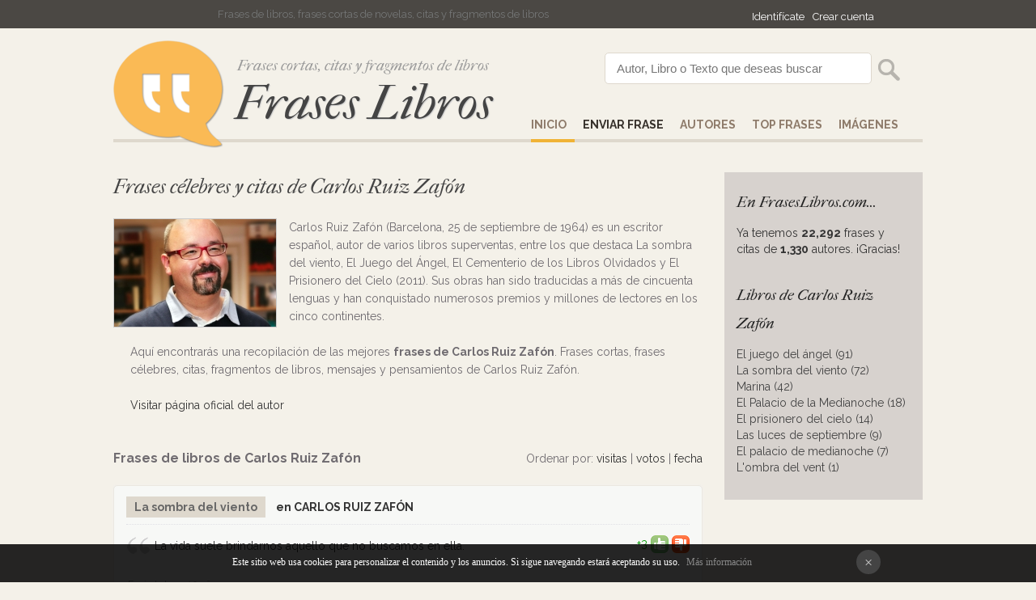

--- FILE ---
content_type: text/html
request_url: https://fraseslibros.com/carlos-ruiz-zafon/23
body_size: 4734
content:
<!DOCTYPE html PUBLIC "-//W3C//DTD XHTML 1.0 Transitional//EN" "http://www.w3.org/TR/xhtml1/DTD/xhtml1-transitional.dtd"><html xmlns="http://www.w3.org/1999/xhtml"><head><meta http-equiv="Content-Type" content="text/html; charset=ISO-8859-1" /><title>Frases de Carlos Ruiz Zafón - Frases cortas, citas y fragmentos de Carlos Ruiz Zafón</title><meta name="Description" content="Recopilación de las mejores frases de Carlos Ruiz Zafón. Frases cortas, frases célebres, citas, fragmentos de libros, mensajes y pensamientos de Carlos Ruiz Zafón. "><meta name="robots" content="index, follow" /><meta name="language" content="es"/><meta http-equiv="Content-Language" content="es"><link href='https://fonts.googleapis.com/css?family=Raleway:700,400,200|Source+Sans+Pro:300' rel='stylesheet' type='text/css'><link href="/css/style.css" rel="stylesheet" type="text/css" /><link rel="SHORTCUT ICON" href="/favicon.ico" /><link href='https://fonts.googleapis.com/css?family=IM+Fell+French+Canon:400italic' rel='stylesheet' type='text/css'><meta name="viewport" content="width=device-width, initial-scale=1"><script type="text/javascript">if(top.location != self.location)top.location = self.location;</script>
<div id="fb-root"></div>
<script>(function(d, s, id) {
  var js, fjs = d.getElementsByTagName(s)[0];
  if (d.getElementById(id)) return;
  js = d.createElement(s); js.id = id;
  js.src = "//connect.facebook.net/es_LA/sdk.js#xfbml=1&version=v2.3&appId=116047508497811";
  fjs.parentNode.insertBefore(js, fjs);
}(document, 'script', 'facebook-jssdk'));</script></head><script src="/javascripts/com_voto.js"></script><script src="/javascripts/ajax.js"></script>
<body><div id="top"><div id="pagina" align="left"><div id="login"><iframe src="//www.facebook.com/plugins/like.php?href=https%3A%2F%2Fwww.facebook.com%2FFrases-Libros-1589218484682172&amp;width=200&amp;layout=button_count&amp;action=like&amp;show_faces=false&amp;share=false&amp;height=21" scrolling="no" frameborder="0" style="border:none; overflow:hidden; width:120px; height:20px; margin-bottom:-5px;" allowTransparency="true"></iframe> <a href="/comunidad/login" rel="nofollow">Identif&iacutecate</a><a href="/comunidad/registro" rel="nofollow">Crear cuenta</a></div>Frases de libros, frases cortas de novelas, citas y fragmentos de libros</div></div>
<div id="pagina"><div id="cap"><div id="logo"><img src="/images/frases.png" alt="Frases cortas de libros"/><div class="subtitle">Frases cortas, citas y fragmentos de libros</div><a href="/" title="Frases de libros">Frases Libros</a></div><div id="buscador"><form action="/search" method="post"><input name="p" value="Autor, Libro o Texto que deseas buscar" id="texto" onclick="if(this.value=='Autor, Libro o Texto que deseas buscar')this.value=''" /><input type="submit"  value="" id="button" /></form></div><div id="menu"><a href="/" title="Frases de Libros" id="select">Inicio</a><a href="/enviar" title="Enviar Frase" rel="nofollow"><strong><strong>Enviar Frase</strong></strong></a><a href="/autores" title="Autores">AUTORES</a><a href="/top-frases" title="Top Frases de Libros">Top Frases</a><a href="/imagenes/1" title="Imagenes de Libros">IM&AacuteGENES</a></div> </div></div><div style="clear:both;"></div>
<div id="pagina"><div id="results"><span class="cat">Frases célebres y citas de Carlos Ruiz Zafón</span><br /><br />
<img src="/images/autores/carlos-ruiz-zafon.JPEG" id="img_tienda" alt="logo Carlos Ruiz Zafón"><div id="desc_tienda">Carlos Ruiz Zafón (Barcelona, 25 de septiembre de 1964) es un escritor español, autor de varios libros superventas, entre los que destaca La sombra del viento, El Juego del Ángel, El Cementerio de los Libros Olvidados y El Prisionero del Cielo (2011). Sus obras han sido traducidas a más de cincuenta lenguas y han conquistado numerosos premios y millones de lectores en los cinco continentes.<br /><br />Aquí encontrarás una recopilación de las mejores <strong>frases de Carlos Ruiz Zafón</strong>. Frases cortas, frases célebres, citas, fragmentos de libros, mensajes y pensamientos de Carlos Ruiz Zafón.</strong><br /><br /><a href="http://www.carlosruizzafon.com" target="_blank" rel="nofollow">Visitar página oficial del autor</a></div><div style="clear:left;"></div><br /><br />
<div id="order">Ordenar por: <a href="/carlos-ruiz-zafon/1-visitas" rel="nofollow">visitas</a> | <a href="/carlos-ruiz-zafon/1-top" rel="nofollow">votos</a> | <a href="/carlos-ruiz-zafon" rel="nofollow">fecha</a></div><div class='grande'><strong>Frases de libros de Carlos Ruiz Zafón</strong></div><br /><div id="comentario"><div id="cab_com"><strong><span class='descuento'><a href='/carlos-ruiz-zafon/la-sombra-del-viento'>La sombra del viento</a></span> en CARLOS RUIZ ZAFÓN</strong></div><div id="complaint"><a href="/frase/67/la-sombra-del-viento">La vida suele brindarnos aquello que no buscamos en ella.</a></div><div id="voto"><div id="voto_67" class="green">+3 <a href="#" onClick="votar('67',1); return false;" title="¡Me encanta!"><img src="/images/bueno.png" alt="¡Me encanta!"></a> <a href="#" onClick="votar('67',0); return false;" title="No es para tanto"><img src="/images/malo.png" alt="No es para tanto"></a></div></div><div id="clean"></div><div id="date">Enviada hace 10 años</div><div id="social_"><br /></div></div><div id="comentario"><div id="cab_com"><strong><span class='descuento'><a href='/carlos-ruiz-zafon/la-sombra-del-viento'>La sombra del viento</a></span> en CARLOS RUIZ ZAFÓN</strong></div><div id="complaint"><a href="/frase/68/la-sombra-del-viento">No hay lenguas muertas sino cerebros aletargados.</a></div><div id="voto"><div id="voto_68" class="green">+10 <a href="#" onClick="votar('68',1); return false;" title="¡Me encanta!"><img src="/images/bueno.png" alt="¡Me encanta!"></a> <a href="#" onClick="votar('68',0); return false;" title="No es para tanto"><img src="/images/malo.png" alt="No es para tanto"></a></div></div><div id="clean"></div><div id="date">Enviada hace 10 años</div><div id="social_"><br /></div></div><div id="comentario"><div id="cab_com"><strong><span class='descuento'><a href='/carlos-ruiz-zafon/la-sombra-del-viento'>La sombra del viento</a></span> en CARLOS RUIZ ZAFÓN</strong></div><div id="complaint"><a href="/frase/69/la-sombra-del-viento">La madre naturaleza es una grandísima furcia.</a></div><div id="voto"><div id="voto_69" class="green">+2 <a href="#" onClick="votar('69',1); return false;" title="¡Me encanta!"><img src="/images/bueno.png" alt="¡Me encanta!"></a> <a href="#" onClick="votar('69',0); return false;" title="No es para tanto"><img src="/images/malo.png" alt="No es para tanto"></a></div></div><div id="clean"></div><div id="date">Enviada hace 10 años</div><div id="social_"><br /></div></div><div id="comentario"><div id="cab_com"><strong><span class='descuento'><a href='/carlos-ruiz-zafon/la-sombra-del-viento'>La sombra del viento</a></span> en CARLOS RUIZ ZAFÓN</strong></div><div id="complaint"><a href="/frase/70/la-sombra-del-viento">Genio y figura: No hay genio sin figura; ésa es la triste realidad de estos tiempos faranduleros.</a></div><div id="voto"><div id="voto_70" class="green">+3 <a href="#" onClick="votar('70',1); return false;" title="¡Me encanta!"><img src="/images/bueno.png" alt="¡Me encanta!"></a> <a href="#" onClick="votar('70',0); return false;" title="No es para tanto"><img src="/images/malo.png" alt="No es para tanto"></a></div></div><div id="clean"></div><div id="date">Enviada hace 10 años</div><div id="social_"><br /></div></div><div id="comentario"><div id="cab_com"><strong><span class='descuento'><a href='/carlos-ruiz-zafon/la-sombra-del-viento'>La sombra del viento</a></span> en CARLOS RUIZ ZAFÓN</strong></div><div id="complaint"><a href="/frase/71/la-sombra-del-viento">Este mundo no se morirá de una bomba atómica como dicen los diarios, se morirá de risa, de banalidad, haciendo un chiste de todo, y además un chiste malo</a></div><div id="voto"><div id="voto_71" class="green">+5 <a href="#" onClick="votar('71',1); return false;" title="¡Me encanta!"><img src="/images/bueno.png" alt="¡Me encanta!"></a> <a href="#" onClick="votar('71',0); return false;" title="No es para tanto"><img src="/images/malo.png" alt="No es para tanto"></a></div></div><div id="clean"></div><div id="date">Enviada hace 10 años</div><div id="social_"><br /></div></div><div id="comentario"><div id="cab_com"><strong><span class='descuento'><a href='/carlos-ruiz-zafon/la-sombra-del-viento'>La sombra del viento</a></span> en CARLOS RUIZ ZAFÓN</strong></div><div id="complaint"><a href="/frase/72/la-sombra-del-viento">No hay segundas oportunidades, excepto para el remordimiento.</a></div><div id="voto"><div id="voto_72" class="green">+3 <a href="#" onClick="votar('72',1); return false;" title="¡Me encanta!"><img src="/images/bueno.png" alt="¡Me encanta!"></a> <a href="#" onClick="votar('72',0); return false;" title="No es para tanto"><img src="/images/malo.png" alt="No es para tanto"></a></div></div><div id="clean"></div><div id="date">Enviada hace 10 años</div><div id="social_"><br /></div></div><div id="comentario"><div id="cab_com"><strong><span class='descuento'><a href='/carlos-ruiz-zafon/la-sombra-del-viento'>La sombra del viento</a></span> en CARLOS RUIZ ZAFÓN</strong></div><div id="complaint"><a href="/frase/73/la-sombra-del-viento">La muerte tiene estas cosas: a todo el mundo le despierta la sensiblería. Frente a un ataúd, todos vemos solo lo bueno, o lo que queremos ver*</a></div><div id="voto"><div id="voto_73" class="green">+4 <a href="#" onClick="votar('73',1); return false;" title="¡Me encanta!"><img src="/images/bueno.png" alt="¡Me encanta!"></a> <a href="#" onClick="votar('73',0); return false;" title="No es para tanto"><img src="/images/malo.png" alt="No es para tanto"></a></div></div><div id="clean"></div><div id="date">Enviada hace 10 años</div><div id="social_"><br /></div></div><div id="comentario"><div id="cab_com"><strong><span class='descuento'><a href='/carlos-ruiz-zafon/la-sombra-del-viento'>La sombra del viento</a></span> en CARLOS RUIZ ZAFÓN</strong></div><div id="complaint"><a href="/frase/74/la-sombra-del-viento">El tiempo pasa más aprisa cuanto más vacío está.</a></div><div id="voto"><div id="voto_74" class="green">+5 <a href="#" onClick="votar('74',1); return false;" title="¡Me encanta!"><img src="/images/bueno.png" alt="¡Me encanta!"></a> <a href="#" onClick="votar('74',0); return false;" title="No es para tanto"><img src="/images/malo.png" alt="No es para tanto"></a></div></div><div id="clean"></div><div id="date">Enviada hace 10 años</div><div id="social_"><br /></div></div><div id="comentario"><div id="cab_com"><strong><span class='descuento'><a href='/carlos-ruiz-zafon/la-sombra-del-viento'>La sombra del viento</a></span> en CARLOS RUIZ ZAFÓN</strong></div><div id="complaint"><a href="/frase/75/la-sombra-del-viento">Las palabras con que se envenena el corazón de un hijo, por mezquindad o por ignorancia, se quedan enquistadas en la memoria y tarde o temprano le queman el alma.</a></div><div id="voto"><div id="voto_75" class="green">+2 <a href="#" onClick="votar('75',1); return false;" title="¡Me encanta!"><img src="/images/bueno.png" alt="¡Me encanta!"></a> <a href="#" onClick="votar('75',0); return false;" title="No es para tanto"><img src="/images/malo.png" alt="No es para tanto"></a></div></div><div id="clean"></div><div id="date">Enviada hace 10 años</div><div id="social_"><br /></div></div><div id="comentario"><div id="cab_com"><strong><span class='descuento'><a href='/carlos-ruiz-zafon/la-sombra-del-viento'>La sombra del viento</a></span> en CARLOS RUIZ ZAFÓN</strong></div><div id="complaint"><a href="/frase/76/la-sombra-del-viento">Las grandes glorias de las que se vanglorian muchos, palacios, factorías y monumentos, insignias con las que nos identificamos, no son más que cadávares, reliquias de una civilización extinguida.</a></div><div id="voto"><div id="voto_76" class="green">+2 <a href="#" onClick="votar('76',1); return false;" title="¡Me encanta!"><img src="/images/bueno.png" alt="¡Me encanta!"></a> <a href="#" onClick="votar('76',0); return false;" title="No es para tanto"><img src="/images/malo.png" alt="No es para tanto"></a></div></div><div id="clean"></div><div id="date">Enviada hace 10 años</div><div id="social_"><br /></div></div><a id="nuevo" href="#new" onClick="ver_form();" rel="nofollow">Añadir una frase de Carlos Ruiz Zafón</a><div id='pags'><a href="/carlos-ruiz-zafon/22"><</a> <a href="/carlos-ruiz-zafon/19">19</a> <a href="/carlos-ruiz-zafon/20">20</a> <a href="/carlos-ruiz-zafon/21">21</a> <a href="/carlos-ruiz-zafon/22">22</a> <span>23</span><a href="/carlos-ruiz-zafon/24">24</a> <a href="/carlos-ruiz-zafon/25">25</a>  <a href="/carlos-ruiz-zafon/24">></a> </div> <br />
<div id="formulario" align="center"><form method="post" id="denuncia" style="padding-left:150px; background:url('https://fraseslibros.com/images/notificacion.jpeg')  no-repeat #ffffff;"><strong class="grande">¡No te pierdas las nuevas frases de Carlos Ruiz Zafón!</strong><br /><br /><span id="notify"><strong>Email</strong> <input type="text" value="" name="email"> <input name="submit" type="submit" value="Enviar" class="blue" id="boton"></span><input type="checkbox" value="1" name="notify" onClick="notifyElements(this);"> 
Quiero que me notifiquen cuando alguien envíe una nueva frase,<br /> cita o fragmento de algún libro de Carlos Ruiz Zafón.
</form></div><br /><br />


<div id="formulario"><form method="post" id="denuncia"><div class="cat"><a name="new">Añadir una frase de Carlos Ruiz Zafón</a> &nbsp; <input name="submit" type="button" value="Enviar Frase" class="blue" id="boton" onClick="this.style.display='none'; ver_form('Carlos Ruiz Zafón',''); "></div><div id="ver_form"></div></form></div>
</div>
  <div id="derecha">
<div class="cat">En FrasesLibros.com...</div>
Ya tenemos <strong>22,292</strong> frases y citas de <strong>1,330</strong> autores. &iexcl;Gracias!<br /><br />
<div class="cat">Libros de Carlos Ruiz Zafón</div>
<div align="left"><a href='/carlos-ruiz-zafon/el-juego-del-angel'>El juego del ángel (91)<br /><a href='/carlos-ruiz-zafon/la-sombra-del-viento'>La sombra del viento (72)<br /><a href='/carlos-ruiz-zafon/marina'>Marina (42)<br /><a href='/carlos-ruiz-zafon/el-palacio-de-la-medianoche'>El Palacio de la Medianoche (18)<br /><a href='/carlos-ruiz-zafon/el-prisionero-del-cielo'>El prisionero del cielo (14)<br /><a href='/carlos-ruiz-zafon/las-luces-de-septiembre'>Las luces de septiembre (9)<br /><a href='/carlos-ruiz-zafon/el-palacio-de-medianoche'>El palacio de medianoche (7)<br /><a href='/carlos-ruiz-zafon/l'ombra-del-vent'>L'ombra del vent (1)<br /></div><br />

  
</div><div id="derecha_"><div class="fb-page" data-href="https://www.facebook.com/pages/Frases-Libros/1589218484682172" data-width="245" data-hide-cover="false" data-show-facepile="true" data-show-posts="false" style="width:245px; overflow:hidden; "><div class="fb-xfbml-parse-ignore"><blockquote cite="https://www.facebook.com/pages/Frases-Libros/1589218484682172"><a href="https://www.facebook.com/pages/Frases-Libros/1589218484682172">SÃ­guenos en Facebook!</a></blockquote></div></div>

</div><div style="clear:both;"></div><br /></div><div id="pie">&copy; 2026 - FrasesLibros.com <a href="/top-frases">Top Frases</a> <a href="/frases-recientes">Buscado recientemente</a> <a href="/ayuda">Ayuda</a> <a href="/privacy-policy" rel="nofollow">Contacto & Privacidad</a> <a href="mailto:infomyl@gmail.com?subject=Contacto+FrasesLibros.com" rel="nofollow">Contacto</a></div>
<div id="barraaceptacion"></div><script type="text/javascript" async="true" src="/lib/cookies.js"></script><div style="display:none">
<br />

<div id="eXTReMe"><a href="https://extremetracking.com/open?login=frasesli">
<img src="https://t1.extreme-dm.com/i.gif" style="border: 0;"
height="38" width="41" id="EXim" alt="eXTReMe Tracker" /></a>
<script type="text/javascript"><!--
EXref="";top.document.referrer?EXref=top.document.referrer:EXref=document.referrer;//-->
</script><script type="text/javascript"><!--
var EXlogin='frasesli' // Login
var EXvsrv='s9' // VServer
EXs=screen;EXw=EXs.width;navigator.appName!="Netscape"?
EXb=EXs.colorDepth:EXb=EXs.pixelDepth;EXsrc="src";
navigator.javaEnabled()==1?EXjv="y":EXjv="n";
EXd=document;EXw?"":EXw="na";EXb?"":EXb="na";
EXref?EXref=EXref:EXref=EXd.referrer;
EXd.write("<img "+EXsrc+"=https://e0.extreme-dm.com",
"/"+EXvsrv+".g?login="+EXlogin+"&amp;",
"jv="+EXjv+"&amp;j=y&amp;srw="+EXw+"&amp;srb="+EXb+"&amp;",
"l="+escape(EXref)+" height=1 width=1>");//-->
</script><noscript><div id="neXTReMe"><img height="1" width="1" alt=""
src="https://e0.extreme-dm.com/s9.g?login=frasesli&amp;j=n&amp;jv=n" />
</div></noscript></div>

<script>
  (function(i,s,o,g,r,a,m){i['GoogleAnalyticsObject']=r;i[r]=i[r]||function(){
  (i[r].q=i[r].q||[]).push(arguments)},i[r].l=1*new Date();a=s.createElement(o),
  m=s.getElementsByTagName(o)[0];a.async=1;a.src=g;m.parentNode.insertBefore(a,m)
  })(window,document,'script','//www.google-analytics.com/analytics.js','ga');

  ga('create', 'UA-47930290-13', 'auto');
  ga('send', 'pageview');

</script></body></html>